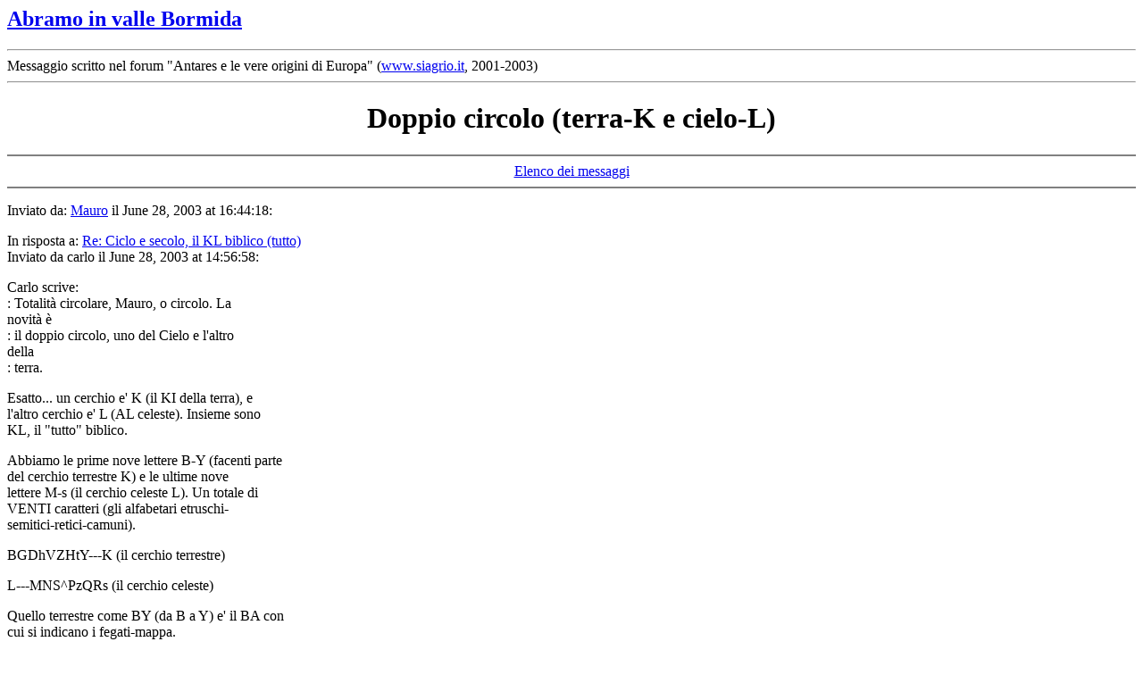

--- FILE ---
content_type: text/html
request_url: https://www.urra.it/mauro/antares/2003/305.html
body_size: 1428
content:
<html>
  <head>
    <title>Doppio circolo (terra-K e cielo-L)</title>
  </head>
<HTML>
<HEAD><TITLE>generic</TITLE></HEAD>
<BODY>


  <body><h2><a href="http://www.cairomontenotte.com/abramo/index.html">Abramo in valle Bormida</a></h2><hr>Messaggio scritto nel forum "Antares e le vere origini di Europa" (<a href="http://www.siagrio.it">www.siagrio.it</a>, 2001-2003)<hr>
    <center>
      <h1>Doppio circolo (terra-K e cielo-L)</h1>
    </center>
<hr noshade>
<center><a href="../../antares.html">Elenco dei messaggi</a></center>
<hr noshade><p>
Inviato da: <a href="mailto:mauro@urra.it">Mauro</a> il June 28, 2003 at 16:44:18:<p>
In risposta a: <a href="300.html">Re: Ciclo e secolo, il KL biblico (tutto)</a><br> Inviato da carlo il June 28, 2003 at 14:56:58:<p>
Carlo scrive:<br>: Totalit� circolare, Mauro, o circolo. La <br>novit� � <br>: il doppio circolo, uno del Cielo e l'altro <br>della <br>: terra.<p>Esatto... un cerchio e' K (il KI della terra), e <br>l'altro cerchio e' L (AL celeste). Insieme sono <br>KL, il "tutto" biblico.<p>Abbiamo le prime nove lettere B-Y (facenti parte <br>del cerchio terrestre K) e le ultime nove <br>lettere M-s (il cerchio celeste L). Un totale di <br>VENTI caratteri (gli alfabetari etruschi-<br>semitici-retici-camuni).<p>BGDhVZHtY---K (il cerchio terrestre)<p>L---MNS^PzQRs (il cerchio celeste)<p>Quello terrestre come BY (da B a Y) e' il BA con <br>cui si indicano i fegati-mappa.<p>Quello celeste come Ms (da M a s) e' MAs (il <br>divino conoide Monviso, un termine che <br>come "incremento" ci porta in alto).<p>Quello celeste come sM (da s a M) e' il "nome" <br>biblico, il suono che echeggia nell'aria <br>indicando un oggetto del cerchio terrestre.<p>Ribadisco l'evidenza che queste cose non sono <br>presenti in Medioriente. Sono cose alfabetiche <br>europee (era questa la nostra forma di <br>scrittura, i numeri sotto forma di segni <br>alfabetici) di cui sono rimaste le tracce <br>laggiu' (hanno mantenuto le fonetiche di tutti <br>questi cambi alfabetici avvenuti nel luogo piu' <br>semitico del pianeta, l'Italia).<p>Saluti,<br>Mauro<br><a href="../../index.html">http://www.cairomontenotte.com/abramo/</a><br>
<br>
<br><hr noshade><p>
<a name="followups">Messaggi correlati:</a><br>
<ul><!--insert: 305-->
<!--top: 307--><li><a href="307.html">M-s (meta' del tutto), MAs (mezzo)</a> <b>Mauro</b> <i>19:22:19 6/28/2003</i>
(<!--responses: 307-->0)
<ul><!--insert: 307-->
</ul><!--end: 307-->
</ul><!--end: 305-->
<br><hr noshade><p>


<input type=hidden name="followup" value="292,293,294,300,305">
<input type=hidden name="origname" value="Mauro">
<input type=hidden name="origemail" value="mauro@urra.it">
<input type=hidden name="origsubject" value="Doppio circolo (terra-K e cielo-L)">
<input type=hidden name="origdate" value="June 28, 2003 at 16:44:18">
<input type=hidden name="mailto" value="info@siagrio.it">


Oggetto:<BR> <input type=text name="subject" value="Re: Doppio circolo (terra-K e cielo-L)" size=50><p>
Commento:<br>
<textarea name="body" wrap="hard" COLS=50 ROWS=10>
: Carlo scrive:
: : Totalit� circolare, Mauro, o circolo. La 
: novit� � 
: : il doppio circolo, uno del Cielo e l'altro 
: della 
: : terra.

: Esatto... un cerchio e' K (il KI della terra), e 
: l'altro cerchio e' L (AL celeste). Insieme sono 
: KL, il &quot;tutto&quot; biblico.

: Abbiamo le prime nove lettere B-Y (facenti parte 
: del cerchio terrestre K) e le ultime nove 
: lettere M-s (il cerchio celeste L). Un totale di 
: VENTI caratteri (gli alfabetari etruschi-
: semitici-retici-camuni).

: BGDhVZHtY---K (il cerchio terrestre)

: L---MNS^PzQRs (il cerchio celeste)

: Quello terrestre come BY (da B a Y) e' il BA con 
: cui si indicano i fegati-mappa.

: Quello celeste come Ms (da M a s) e' MAs (il 
: divino conoide Monviso, un termine che 
: come &quot;incremento&quot; ci porta in alto).

: Quello celeste come sM (da s a M) e' il &quot;nome&quot; 
: biblico, il suono che echeggia nell'aria 
: indicando un oggetto del cerchio terrestre.

: Ribadisco l'evidenza che queste cose non sono 
: presenti in Medioriente. Sono cose alfabetiche 
: europee (era questa la nostra forma di 
: scrittura, i numeri sotto forma di segni 
: alfabetici) di cui sono rimaste le tracce 
: laggiu' (hanno mantenuto le fonetiche di tutti 
: questi cambi alfabetici avvenuti nel luogo piu' 
: semitico del pianeta, l'Italia).

: Saluti,
: Mauro
: <a href="../../index.html">http://www.cairomontenotte.com/abramo/</a>

</textarea>
<p>

<p><hr noshade>

</BODY>
</HTML>
</body></html>
